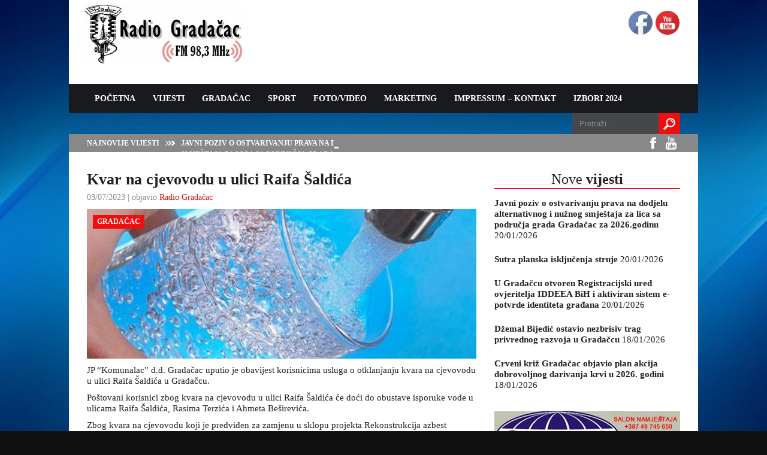

--- FILE ---
content_type: text/html; charset=UTF-8
request_url: https://radiogradacac.ba/kvar-na-cjevovodu-u-ulici-raifa-saldica/
body_size: 17875
content:
<!DOCTYPE html>

<html xmlns="http://www.w3.org/1999/xhtml" lang="bs-BA">


<!-- Meta -->
<meta http-equiv="Content-Type" content="text/html; charset=UTF-8" />
<meta name="viewport" content="width=device-width, initial-scale=1">

<!-- Title -->
<title>  Kvar na cjevovodu u ulici Raifa Šaldića  Radio Gradačac &#8211; 57 godina sa vama&#8230;</title>

<!-- Favicon -->
<link rel="shortcut icon" href="http://radiogradacac.ba/wp-content/uploads/2015/08/Radio-logo-mikrofon-za-portal-150x150.gif" />

<!-- Wordpress functions -->	
<meta name='robots' content='max-image-preview:large' />
<link rel='dns-prefetch' href='//fonts.googleapis.com' />
<link rel='dns-prefetch' href='//s.w.org' />
		<!-- This site uses the Google Analytics by ExactMetrics plugin v7.0.1 - Using Analytics tracking - https://www.exactmetrics.com/ -->
							<script src="//www.googletagmanager.com/gtag/js?id=UA-93109511-1"  type="text/javascript" data-cfasync="false" async></script>
			<script type="text/javascript" data-cfasync="false">
				var em_version = '7.0.1';
				var em_track_user = true;
				var em_no_track_reason = '';
				
								var disableStrs = [
															'ga-disable-UA-93109511-1',
									];

				/* Function to detect opted out users */
				function __gtagTrackerIsOptedOut() {
					for ( var index = 0; index < disableStrs.length; index++ ) {
						if ( document.cookie.indexOf( disableStrs[ index ] + '=true' ) > -1 ) {
							return true;
						}
					}

					return false;
				}

				/* Disable tracking if the opt-out cookie exists. */
				if ( __gtagTrackerIsOptedOut() ) {
					for ( var index = 0; index < disableStrs.length; index++ ) {
						window[ disableStrs[ index ] ] = true;
					}
				}

				/* Opt-out function */
				function __gtagTrackerOptout() {
					for ( var index = 0; index < disableStrs.length; index++ ) {
						document.cookie = disableStrs[ index ] + '=true; expires=Thu, 31 Dec 2099 23:59:59 UTC; path=/';
						window[ disableStrs[ index ] ] = true;
					}
				}

				if ( 'undefined' === typeof gaOptout ) {
					function gaOptout() {
						__gtagTrackerOptout();
					}
				}
								window.dataLayer = window.dataLayer || [];

				window.ExactMetricsDualTracker = {
					helpers: {},
					trackers: {},
				};
				if ( em_track_user ) {
					function __gtagDataLayer() {
						dataLayer.push( arguments );
					}

					function __gtagTracker( type, name, parameters ) {
						if ( type === 'event' ) {
							
															parameters.send_to = exactmetrics_frontend.ua;
								__gtagDataLayer.apply( null, arguments );
													} else {
							__gtagDataLayer.apply( null, arguments );
						}
					}
					__gtagTracker( 'js', new Date() );
					__gtagTracker( 'set', {
						'developer_id.dNDMyYj' : true,
											} );
															__gtagTracker( 'config', 'UA-93109511-1', {"forceSSL":"true"} );
										window.gtag = __gtagTracker;										(
						function () {
							/* https://developers.google.com/analytics/devguides/collection/analyticsjs/ */
							/* ga and __gaTracker compatibility shim. */
							var noopfn = function () {
								return null;
							};
							var newtracker = function () {
								return new Tracker();
							};
							var Tracker = function () {
								return null;
							};
							var p = Tracker.prototype;
							p.get = noopfn;
							p.set = noopfn;
							p.send = function (){
								var args = Array.prototype.slice.call(arguments);
								args.unshift( 'send' );
								__gaTracker.apply(null, args);
							};
							var __gaTracker = function () {
								var len = arguments.length;
								if ( len === 0 ) {
									return;
								}
								var f = arguments[len - 1];
								if ( typeof f !== 'object' || f === null || typeof f.hitCallback !== 'function' ) {
									if ( 'send' === arguments[0] ) {
										var hitConverted, hitObject = false, action;
										if ( 'event' === arguments[1] ) {
											if ( 'undefined' !== typeof arguments[3] ) {
												hitObject = {
													'eventAction': arguments[3],
													'eventCategory': arguments[2],
													'eventLabel': arguments[4],
													'value': arguments[5] ? arguments[5] : 1,
												}
											}
										}
										if ( 'pageview' === arguments[1] ) {
											if ( 'undefined' !== typeof arguments[2] ) {
												hitObject = {
													'eventAction': 'page_view',
													'page_path' : arguments[2],
												}
											}
										}
										if ( typeof arguments[2] === 'object' ) {
											hitObject = arguments[2];
										}
										if ( typeof arguments[5] === 'object' ) {
											Object.assign( hitObject, arguments[5] );
										}
										if ( 'undefined' !== typeof arguments[1].hitType ) {
											hitObject = arguments[1];
											if ( 'pageview' === hitObject.hitType ) {
												hitObject.eventAction = 'page_view';
											}
										}
										if ( hitObject ) {
											action = 'timing' === arguments[1].hitType ? 'timing_complete' : hitObject.eventAction;
											hitConverted = mapArgs( hitObject );
											__gtagTracker( 'event', action, hitConverted );
										}
									}
									return;
								}

								function mapArgs( args ) {
									var arg, hit = {};
									var gaMap = {
										'eventCategory': 'event_category',
										'eventAction': 'event_action',
										'eventLabel': 'event_label',
										'eventValue': 'event_value',
										'nonInteraction': 'non_interaction',
										'timingCategory': 'event_category',
										'timingVar': 'name',
										'timingValue': 'value',
										'timingLabel': 'event_label',
										'page' : 'page_path',
										'location' : 'page_location',
										'title' : 'page_title',
									};
									for ( arg in args ) {
																				if ( ! ( ! args.hasOwnProperty(arg) || ! gaMap.hasOwnProperty(arg) ) ) {
											hit[gaMap[arg]] = args[arg];
										} else {
											hit[arg] = args[arg];
										}
									}
									return hit;
								}

								try {
									f.hitCallback();
								} catch ( ex ) {
								}
							};
							__gaTracker.create = newtracker;
							__gaTracker.getByName = newtracker;
							__gaTracker.getAll = function () {
								return [];
							};
							__gaTracker.remove = noopfn;
							__gaTracker.loaded = true;
							window['__gaTracker'] = __gaTracker;
						}
					)();
									} else {
										console.log( "" );
					( function () {
							function __gtagTracker() {
								return null;
							}
							window['__gtagTracker'] = __gtagTracker;
							window['gtag'] = __gtagTracker;
					} )();
									}
			</script>
				<!-- / Google Analytics by ExactMetrics -->
				<script type="text/javascript">
			window._wpemojiSettings = {"baseUrl":"https:\/\/s.w.org\/images\/core\/emoji\/13.0.1\/72x72\/","ext":".png","svgUrl":"https:\/\/s.w.org\/images\/core\/emoji\/13.0.1\/svg\/","svgExt":".svg","source":{"concatemoji":"https:\/\/radiogradacac.ba\/wp-includes\/js\/wp-emoji-release.min.js?ver=5.7.14"}};
			!function(e,a,t){var n,r,o,i=a.createElement("canvas"),p=i.getContext&&i.getContext("2d");function s(e,t){var a=String.fromCharCode;p.clearRect(0,0,i.width,i.height),p.fillText(a.apply(this,e),0,0);e=i.toDataURL();return p.clearRect(0,0,i.width,i.height),p.fillText(a.apply(this,t),0,0),e===i.toDataURL()}function c(e){var t=a.createElement("script");t.src=e,t.defer=t.type="text/javascript",a.getElementsByTagName("head")[0].appendChild(t)}for(o=Array("flag","emoji"),t.supports={everything:!0,everythingExceptFlag:!0},r=0;r<o.length;r++)t.supports[o[r]]=function(e){if(!p||!p.fillText)return!1;switch(p.textBaseline="top",p.font="600 32px Arial",e){case"flag":return s([127987,65039,8205,9895,65039],[127987,65039,8203,9895,65039])?!1:!s([55356,56826,55356,56819],[55356,56826,8203,55356,56819])&&!s([55356,57332,56128,56423,56128,56418,56128,56421,56128,56430,56128,56423,56128,56447],[55356,57332,8203,56128,56423,8203,56128,56418,8203,56128,56421,8203,56128,56430,8203,56128,56423,8203,56128,56447]);case"emoji":return!s([55357,56424,8205,55356,57212],[55357,56424,8203,55356,57212])}return!1}(o[r]),t.supports.everything=t.supports.everything&&t.supports[o[r]],"flag"!==o[r]&&(t.supports.everythingExceptFlag=t.supports.everythingExceptFlag&&t.supports[o[r]]);t.supports.everythingExceptFlag=t.supports.everythingExceptFlag&&!t.supports.flag,t.DOMReady=!1,t.readyCallback=function(){t.DOMReady=!0},t.supports.everything||(n=function(){t.readyCallback()},a.addEventListener?(a.addEventListener("DOMContentLoaded",n,!1),e.addEventListener("load",n,!1)):(e.attachEvent("onload",n),a.attachEvent("onreadystatechange",function(){"complete"===a.readyState&&t.readyCallback()})),(n=t.source||{}).concatemoji?c(n.concatemoji):n.wpemoji&&n.twemoji&&(c(n.twemoji),c(n.wpemoji)))}(window,document,window._wpemojiSettings);
		</script>
		<style type="text/css">
img.wp-smiley,
img.emoji {
	display: inline !important;
	border: none !important;
	box-shadow: none !important;
	height: 1em !important;
	width: 1em !important;
	margin: 0 .07em !important;
	vertical-align: -0.1em !important;
	background: none !important;
	padding: 0 !important;
}
</style>
	<link rel='stylesheet' id='scap.flashblock-css'  href='https://radiogradacac.ba/wp-content/plugins/compact-wp-audio-player/css/flashblock.css?ver=5.7.14' type='text/css' media='all' />
<link rel='stylesheet' id='scap.player-css'  href='https://radiogradacac.ba/wp-content/plugins/compact-wp-audio-player/css/player.css?ver=5.7.14' type='text/css' media='all' />
<link rel='stylesheet' id='style-css'  href='https://radiogradacac.ba/wp-content/themes/today/style.css?ver=5.7.14' type='text/css' media='all' />
<link rel='stylesheet' id='options-css'  href='https://radiogradacac.ba/wp-content/themes/today/css/css_options.php?ver=5.7.14' type='text/css' media='all' />
<link rel='stylesheet' id='prettyPhoto-css'  href='https://radiogradacac.ba/wp-content/themes/today/css/prettyPhoto.css?ver=5.7.14' type='text/css' media='all' />
<link rel='stylesheet' id='shortcodes-css'  href='https://radiogradacac.ba/wp-content/themes/today/css/shortcodes.css?ver=5.7.14' type='text/css' media='all' />
<link rel='stylesheet' id='shortcodes-blog-css'  href='https://radiogradacac.ba/wp-content/themes/today/css/shortcodes-blog.css?ver=5.7.14' type='text/css' media='all' />
<link rel='stylesheet' id='slider-css'  href='https://radiogradacac.ba/wp-content/themes/today/css/slider.css?ver=5.7.14' type='text/css' media='all' />
<link rel='stylesheet' id='feature-css'  href='https://radiogradacac.ba/wp-content/themes/today/css/feature.css?ver=5.7.14' type='text/css' media='all' />
<link rel='stylesheet' id='slicknav-css'  href='https://radiogradacac.ba/wp-content/themes/today/css/slicknav.css?ver=5.7.14' type='text/css' media='all' />
<link rel='stylesheet' id='respond-css'  href='https://radiogradacac.ba/wp-content/themes/today/css/respond.css?ver=5.7.14' type='text/css' media='all' />
<link rel='stylesheet' id='font-css'  href='https://fonts.googleapis.com/css?family=Open+Sans%3A400%2C700%2C900%2C300&#038;ver=5.7.14' type='text/css' media='all' />
<link rel='stylesheet' id='wp-block-library-css'  href='https://radiogradacac.ba/wp-includes/css/dist/block-library/style.min.css?ver=5.7.14' type='text/css' media='all' />
<link rel='stylesheet' id='contact-form-7-css'  href='https://radiogradacac.ba/wp-content/plugins/contact-form-7/includes/css/styles.css?ver=5.4.2' type='text/css' media='all' />
<link rel='stylesheet' id='fancybox-for-wp-css'  href='https://radiogradacac.ba/wp-content/plugins/fancybox-for-wordpress/assets/css/fancybox.css?ver=1.3.4' type='text/css' media='all' />
<link rel='stylesheet' id='SFSImainCss-css'  href='https://radiogradacac.ba/wp-content/plugins/ultimate-social-media-icons/css/sfsi-style.css?ver=5.7.14' type='text/css' media='all' />
<link rel='stylesheet' id='dashicons-css'  href='https://radiogradacac.ba/wp-includes/css/dashicons.min.css?ver=5.7.14' type='text/css' media='all' />
<link rel='stylesheet' id='wolf-jplayer-css'  href='https://radiogradacac.ba/wp-content/plugins/wolf-jplayer/assets/css/min/jplayer-default.min.css?ver=2.1.7.3' type='text/css' media='all' />
<link rel='stylesheet' id='mCustomScrollbar-css'  href='https://radiogradacac.ba/wp-content/plugins/wolf-jplayer/assets/css/min/mCustomScrollbar.min.css?ver=2.8.3' type='text/css' media='all' />
<link rel='stylesheet' id='yendif-player-plugin-player-styles-css'  href='http://radiogradacac.ba/wp-content/plugins/yendif-player/public/assets/libraries/yendifplayer.css?ver=2.3' type='text/css' media='all' />
<link rel='stylesheet' id='yendif-player-plugin-dashicon-styles-css'  href='https://radiogradacac.ba/wp-content/themes/today/style.css?ver=2.3' type='text/css' media='all' />
<link rel='stylesheet' id='yendif-player-plugin-gallery-styles-css'  href='http://radiogradacac.ba/wp-content/plugins/yendif-player/public/assets/css/gallery.css?ver=2.3' type='text/css' media='all' />
<link rel='stylesheet' id='mediaelementjs-styles-css'  href='http://radiogradacac.ba/wp-content/plugins/media-element-html5-video-and-audio-player/mediaelement/v4/mediaelementplayer.min.css?ver=5.7.14' type='text/css' media='all' />
<link rel='stylesheet' id='mediaelementjs-styles-legacy-css'  href='http://radiogradacac.ba/wp-content/plugins/media-element-html5-video-and-audio-player/mediaelement/v4/mediaelementplayer-legacy.min.css?ver=5.7.14' type='text/css' media='all' />
<script type='text/javascript' src='https://radiogradacac.ba/wp-includes/js/swfobject.js?ver=2.2-20120417' id='swfobject-js'></script>
<script type='text/javascript' src='https://radiogradacac.ba/wp-content/plugins/compact-wp-audio-player/js/soundmanager2-nodebug-jsmin.js?ver=5.7.14' id='scap.soundmanager2-js'></script>
<script type='text/javascript' src='https://radiogradacac.ba/wp-includes/js/jquery/jquery.min.js?ver=3.5.1' id='jquery-core-js'></script>
<script type='text/javascript' src='https://radiogradacac.ba/wp-includes/js/jquery/jquery-migrate.min.js?ver=3.3.2' id='jquery-migrate-js'></script>
<script type='text/javascript' id='exactmetrics-frontend-script-js-extra'>
/* <![CDATA[ */
var exactmetrics_frontend = {"js_events_tracking":"true","download_extensions":"zip,mp3,mpeg,pdf,docx,pptx,xlsx,rar","inbound_paths":"[{\"path\":\"\\\/go\\\/\",\"label\":\"affiliate\"},{\"path\":\"\\\/recommend\\\/\",\"label\":\"affiliate\"}]","home_url":"https:\/\/radiogradacac.ba","hash_tracking":"false","ua":"UA-93109511-1","v4_id":""};
/* ]]> */
</script>
<script type='text/javascript' src='https://radiogradacac.ba/wp-content/plugins/google-analytics-dashboard-for-wp/assets/js/frontend-gtag.min.js?ver=7.0.1' id='exactmetrics-frontend-script-js'></script>
<script type='text/javascript' src='https://radiogradacac.ba/wp-content/plugins/fancybox-for-wordpress/assets/js/jquery.fancybox.js?ver=1.3.4' id='fancybox-for-wp-js'></script>
<script type='text/javascript' src='http://radiogradacac.ba/wp-content/plugins/yendif-player/public/assets/libraries/yendifplayer.js?ver=2.3' id='yendif-player-plugin-script-js'></script>
<script type='text/javascript' id='yendif-player-plugin-dyn-script-js-extra'>
/* <![CDATA[ */
var yendifplayer_config = {"playlistWidth":null,"playlistHeight":null,"playlistPosition":null,"volume":"0","share":"0","download":"0","swf":"http:\/\/radiogradacac.ba\/wp-content\/plugins\/yendif-player\/public\/assets\/libraries\/player.swf","site_url":"http:\/\/radiogradacac.ba","page_title":"Kvar na cjevovodu u ulici Raifa \u0160aldi\u0107a"};
/* ]]> */
</script>
<script type='text/javascript' src='http://radiogradacac.ba/wp-content/plugins/yendif-player/public/assets/js/config.js?ver=2.3' id='yendif-player-plugin-dyn-script-js'></script>
<script type='text/javascript' src='http://radiogradacac.ba/wp-content/plugins/media-element-html5-video-and-audio-player/mediaelement/v4/mediaelement-and-player.min.js?ver=4.2.8' id='mediaelementjs-scripts-js'></script>
<link rel="https://api.w.org/" href="https://radiogradacac.ba/wp-json/" /><link rel="alternate" type="application/json" href="https://radiogradacac.ba/wp-json/wp/v2/posts/45224" /><link rel="EditURI" type="application/rsd+xml" title="RSD" href="https://radiogradacac.ba/xmlrpc.php?rsd" />
<link rel="wlwmanifest" type="application/wlwmanifest+xml" href="https://radiogradacac.ba/wp-includes/wlwmanifest.xml" /> 
<meta name="generator" content="WordPress 5.7.14" />
<link rel="canonical" href="https://radiogradacac.ba/kvar-na-cjevovodu-u-ulici-raifa-saldica/" />
<link rel='shortlink' href='https://radiogradacac.ba/?p=45224' />
<link rel="alternate" type="application/json+oembed" href="https://radiogradacac.ba/wp-json/oembed/1.0/embed?url=https%3A%2F%2Fradiogradacac.ba%2Fkvar-na-cjevovodu-u-ulici-raifa-saldica%2F" />
<link rel="alternate" type="text/xml+oembed" href="https://radiogradacac.ba/wp-json/oembed/1.0/embed?url=https%3A%2F%2Fradiogradacac.ba%2Fkvar-na-cjevovodu-u-ulici-raifa-saldica%2F&#038;format=xml" />

<!-- Fancybox for WordPress v3.3.3 -->
<style type="text/css">
	.fancybox-slide--image .fancybox-content{background-color: #FFFFFF}div.fancybox-caption{display:none !important;}
	
	img.fancybox-image{border-width:10px;border-color:#FFFFFF;border-style:solid;}
	div.fancybox-bg{background-color:rgba(102,102,102,0.9);opacity:1 !important;}div.fancybox-content{border-color:#FFFFFF}
	div#fancybox-title{background-color:#FFFFFF}
	div.fancybox-content{background-color:#FFFFFF;border:1px solid #BBBBBB}
	div#fancybox-title-inside{color:#333333}
	
	
	
	div.fancybox-caption p.caption-title{display:inline-block}
	div.fancybox-caption p.caption-title{font-size:14px}
	div.fancybox-caption p.caption-title{color:#333333}
	div.fancybox-caption {color:#333333}div.fancybox-caption p.caption-title {background:#fff; width:auto;padding:10px 30px;}div.fancybox-content p.caption-title{color:#333333;margin: 0;padding: 5px 0;}body.fancybox-active .fancybox-container .fancybox-stage .fancybox-content .fancybox-close-small{display:block;}
</style><script type="text/javascript">
	jQuery(function () {

		var mobileOnly = false;
		
		if (mobileOnly) {
			return;
		}

		jQuery.fn.getTitle = function () { // Copy the title of every IMG tag and add it to its parent A so that fancybox can show titles
			var arr = jQuery("a[data-fancybox]");
									jQuery.each(arr, function() {
										var title = jQuery(this).children("img").attr("title");
										 var caption = jQuery(this).next("figcaption").html();
                                        if(caption && title){jQuery(this).attr("title",title+" " + caption)}else if(title){ jQuery(this).attr("title",title);}else if(caption){jQuery(this).attr("title",caption);}
									});			}

		// Supported file extensions

				var thumbnails = jQuery("a:has(img)").not(".nolightbox").not('.envira-gallery-link').not('.ngg-simplelightbox').filter(function () {
			return /\.(jpe?g|png|gif|mp4|webp|bmp|pdf)(\?[^/]*)*$/i.test(jQuery(this).attr('href'))
		});
		

		// Add data-type iframe for links that are not images or videos.
		var iframeLinks = jQuery('.fancyboxforwp').filter(function () {
			return !/\.(jpe?g|png|gif|mp4|webp|bmp|pdf)(\?[^/]*)*$/i.test(jQuery(this).attr('href'))
		}).filter(function () {
			return !/vimeo|youtube/i.test(jQuery(this).attr('href'))
		});
		iframeLinks.attr({"data-type": "iframe"}).getTitle();

				// Gallery All
		thumbnails.addClass("fancyboxforwp").attr("data-fancybox", "gallery").getTitle();
		iframeLinks.attr({"data-fancybox": "gallery"}).getTitle();

		// Gallery type NONE
		
		// Call fancybox and apply it on any link with a rel atribute that starts with "fancybox", with the options set on the admin panel
		jQuery("a.fancyboxforwp").fancyboxforwp({
			loop: false,
			smallBtn: true,
			zoomOpacity: "auto",
			animationEffect: "fade",
			animationDuration: 500,
			transitionEffect: "fade",
			transitionDuration: "300",
			overlayShow: true,
			overlayOpacity: "0.9",
			titleShow: true,
			titlePosition: "inside",
			keyboard: true,
			showCloseButton: true,
			arrows: true,
			clickContent:false,
			clickSlide: "close",
			mobile: {
				clickContent: function (current, event) {
					return current.type === "image" ? "toggleControls" : false;
				},
				clickSlide: function (current, event) {
					return current.type === "image" ? "close" : "close";
				},
			},
			wheel: false,
			toolbar: true,
			preventCaptionOverlap: true,
			onInit: function() { },			onDeactivate
	: function() { },		beforeClose: function() { },			afterShow: function(instance) { jQuery( ".fancybox-image" ).on("click", function( ){ ( instance.isScaledDown() ) ? instance.scaleToActual() : instance.scaleToFit() }) },				afterClose: function() { },					caption : function( instance, item ) {var title ="";if("undefined" != typeof jQuery(this).context ){var title = jQuery(this).context.title;} else { var title = ("undefined" != typeof jQuery(this).attr("title")) ? jQuery(this).attr("title") : false;}var caption = jQuery(this).data('caption') || '';if ( item.type === 'image' && title.length ) {caption = (caption.length ? caption + '<br />' : '') + '<p class="caption-title">'+title+'</p>' ;}return caption;},
		afterLoad : function( instance, current ) {current.$content.append('<div class=\"fancybox-custom-caption inside-caption\" style=\" position: absolute;left:0;right:0;color:#000;margin:0 auto;bottom:0;text-align:center;background-color:#FFFFFF \">' + current.opts.caption + '</div>');},
			})
		;

			})
</script>
<!-- END Fancybox for WordPress -->
<link rel="stylesheet" href="http://radiogradacac.ba/wp-content/plugins/stream-video-player/responsive.css?ver=" type="text/css" media="all" /><meta name="follow.[base64]" content="8RfuqFTwSPG0l2ka6A5R"/><meta name="viewport" content="width=device-width, initial-scale=1"><meta property="og:image:secure_url" content="https://radiogradacac.ba/wp-content/uploads/2022/05/voda-cesma-casa-tocenje-696x471-1.jpg" data-id="sfsi"><meta property="og:image:type" content="image/jpeg" data-id="sfsi" /><meta property="og:image:width" content="696" data-id="sfsi" /><meta property="og:image:height" content="471" data-id="sfsi" /><meta property="og:url" content="https://radiogradacac.ba/kvar-na-cjevovodu-u-ulici-raifa-saldica/" data-id="sfsi" /><meta property="og:description" content="JP Komunalac d.d. Gradačac uputio je obavijest korisnicima usluga o otklanjanju kvara na cjevovodu u ulici Raifa Šaldića u Gradačcu.

Poštovani korisnici zbog kvara na cjevovodu u ulici Raifa Šaldića će doći do obustave isporuke vode u ulicama Raifa Šaldića, Rasima Terzića i Ahmeta Beširevića.

Zbog kvara na cjevovodu koji je predviđen za zamjenu u sklopu projekta Rekonstrukcija azbest cementnih cijevi, cijevi nedovoljnih profila i dotrajale mreže, pristupiti će se prebacivanju korisnika na rekonstruisani cjevovod.

Obustava isporuke vode će trajati do 18:00 sati.

Zahvaljujemo se korisnicima na strpljenju i razumijevanju, saopćeno je iz JP Komunalac d.d. Gradačac.

Radio Gradačac / JP Komunalac d.d. Gradačac" data-id="sfsi" /><meta property="og:title" content="Kvar na cjevovodu u ulici Raifa Šaldića" data-id="sfsi" /><style type="text/css"> .wolf-jplayer-playlist-container, .wolf-jplayer-playlist a{ color: #ffffff!important; } .wolf-jplayer-playlist .jp-play-bar, .wolf-jplayer-playlist .jp-volume-bar-value{ background-color: #ffffff; } .wolf-jplayer-loader-overlay{ background-color: #353535; } .wolf-jplayer-playlist-container{ background-color:rgba(53,53,53, 1 ); } .wolf-jplayer-playlist-container .mCSB_scrollTools .mCSB_dragger_bar{ background-color: #ffffff; } .wolf-jplayer-playlist-container.wolf-jplayer-scrollbar .jp-playlist{ max-height : 185px; } </style><style data-context="foundation-flickity-css">/*! Flickity v2.0.2
http://flickity.metafizzy.co
---------------------------------------------- */.flickity-enabled{position:relative}.flickity-enabled:focus{outline:0}.flickity-viewport{overflow:hidden;position:relative;height:100%}.flickity-slider{position:absolute;width:100%;height:100%}.flickity-enabled.is-draggable{-webkit-tap-highlight-color:transparent;tap-highlight-color:transparent;-webkit-user-select:none;-moz-user-select:none;-ms-user-select:none;user-select:none}.flickity-enabled.is-draggable .flickity-viewport{cursor:move;cursor:-webkit-grab;cursor:grab}.flickity-enabled.is-draggable .flickity-viewport.is-pointer-down{cursor:-webkit-grabbing;cursor:grabbing}.flickity-prev-next-button{position:absolute;top:50%;width:44px;height:44px;border:none;border-radius:50%;background:#fff;background:hsla(0,0%,100%,.75);cursor:pointer;-webkit-transform:translateY(-50%);transform:translateY(-50%)}.flickity-prev-next-button:hover{background:#fff}.flickity-prev-next-button:focus{outline:0;box-shadow:0 0 0 5px #09f}.flickity-prev-next-button:active{opacity:.6}.flickity-prev-next-button.previous{left:10px}.flickity-prev-next-button.next{right:10px}.flickity-rtl .flickity-prev-next-button.previous{left:auto;right:10px}.flickity-rtl .flickity-prev-next-button.next{right:auto;left:10px}.flickity-prev-next-button:disabled{opacity:.3;cursor:auto}.flickity-prev-next-button svg{position:absolute;left:20%;top:20%;width:60%;height:60%}.flickity-prev-next-button .arrow{fill:#333}.flickity-page-dots{position:absolute;width:100%;bottom:-25px;padding:0;margin:0;list-style:none;text-align:center;line-height:1}.flickity-rtl .flickity-page-dots{direction:rtl}.flickity-page-dots .dot{display:inline-block;width:10px;height:10px;margin:0 8px;background:#333;border-radius:50%;opacity:.25;cursor:pointer}.flickity-page-dots .dot.is-selected{opacity:1}</style><style data-context="foundation-slideout-css">.slideout-menu{position:fixed;left:0;top:0;bottom:0;right:auto;z-index:0;width:256px;overflow-y:auto;-webkit-overflow-scrolling:touch;display:none}.slideout-menu.pushit-right{left:auto;right:0}.slideout-panel{position:relative;z-index:1;will-change:transform}.slideout-open,.slideout-open .slideout-panel,.slideout-open body{overflow:hidden}.slideout-open .slideout-menu{display:block}.pushit{display:none}</style><style>.ios7.web-app-mode.has-fixed header{ background-color: rgba(3,122,221,.88);}</style>

</head>

<!-- Begin Body -->

<body  class="post-template-default single single-post postid-45224 single-format-standard"> 

<!-- Header -->

<div id="header"> 			
	<div class="header-row fixed">		
		<div id="logo">
			<a href="https://radiogradacac.ba"><img src="http://radiogradacac.ba/wp-content/uploads/2015/08/logo2.gif" alt="logo" /></a><!-- BEGINS: AUTO-GENERATED Museter CODE -->
<script type="text/javascript" src="https://hosted.muses.org/mrp.js"></script>
<script type="text/javascript">
MRP.insert({
'url':'http://188.40.62.20:8002/;',
'lang':'hr',
'codec':'mp3',
'volume':80,
'autoplay':false,
'buffering':1,
'title':'Radio Gradacac ',
'welcome':'FM 98,3 MHz',
'wmode':'transparent',
'skin':'original',
'width':300,
'height':21
});
</script>


		</div><!-- end #logo -->



	</div>    
</div><!-- end #header -->

<div id="header-main">

    <div id="menu">

		<div class="menu-navigation">

				<div id="wizemenu" class="menu-glavni-izbornik-container"><ul id="menu-glavni-izbornik" class="menu"><li id="menu-item-79" class="menu-item menu-item-type-post_type menu-item-object-page menu-item-home"><a href="https://radiogradacac.ba/">POČETNA</a></li>
<li id="menu-item-43" class="menu-item menu-item-type-taxonomy menu-item-object-category menu-item-has-children has-sub"><a href="https://radiogradacac.ba/category/vijesti/">VIJESTI</a>
<ul>
	<li id="menu-item-47" class="menu-item menu-item-type-taxonomy menu-item-object-category"><a href="https://radiogradacac.ba/category/vijesti/servisne-informacije/">Servisne informacije</a></li>
	<li id="menu-item-48" class="menu-item menu-item-type-taxonomy menu-item-object-category"><a href="https://radiogradacac.ba/category/vijesti/tk/">Tuzlanski kanton</a></li>
	<li id="menu-item-45" class="menu-item menu-item-type-taxonomy menu-item-object-category"><a href="https://radiogradacac.ba/category/vijesti/fbihbih/">FBiH/BiH</a></li>
	<li id="menu-item-44" class="menu-item menu-item-type-taxonomy menu-item-object-category"><a href="https://radiogradacac.ba/category/vijesti/bezbjednost/">Bezbjednost</a></li>
	<li id="menu-item-46" class="menu-item menu-item-type-taxonomy menu-item-object-category"><a href="https://radiogradacac.ba/category/vijesti/humanitarne-akcije/">Humanitarne akcije</a></li>
</ul>
</li>
<li id="menu-item-14" class="menu-item menu-item-type-taxonomy menu-item-object-category current-post-ancestor current-menu-parent current-post-parent menu-item-has-children has-sub"><a href="https://radiogradacac.ba/category/gradacac/">GRADAČAC</a>
<ul>
	<li id="menu-item-18" class="menu-item menu-item-type-taxonomy menu-item-object-category"><a href="https://radiogradacac.ba/category/gradacac/desava-se/">Dešava se</a></li>
	<li id="menu-item-20" class="menu-item menu-item-type-taxonomy menu-item-object-category"><a title="Gradska uprava" href="https://radiogradacac.ba/category/gradacac/grad/">Gradska uprava</a></li>
	<li id="menu-item-21" class="menu-item menu-item-type-taxonomy menu-item-object-category"><a href="https://radiogradacac.ba/category/gradacac/gradsko-vijece/">Gradsko vijeće</a></li>
	<li id="menu-item-17" class="menu-item menu-item-type-taxonomy menu-item-object-category"><a href="https://radiogradacac.ba/category/gradacac/civilna-zastita/">Civilna zaštita</a></li>
	<li id="menu-item-15" class="menu-item menu-item-type-taxonomy menu-item-object-category"><a href="https://radiogradacac.ba/category/gradacac/biznis/">Biznis</a></li>
	<li id="menu-item-19" class="menu-item menu-item-type-taxonomy menu-item-object-category current-post-ancestor current-menu-parent current-post-parent"><a href="https://radiogradacac.ba/category/gradacac/jpjujzu/">JP/JU/JZU</a></li>
	<li id="menu-item-16" class="menu-item menu-item-type-taxonomy menu-item-object-category"><a href="https://radiogradacac.ba/category/gradacac/boracka-udruzenja/">Boračka udruženja</a></li>
	<li id="menu-item-10777" class="menu-item menu-item-type-taxonomy menu-item-object-category"><a href="https://radiogradacac.ba/category/gradacac/lets-go-da-idemo/">LET`S GO DA IĐEMO</a></li>
	<li id="menu-item-22" class="menu-item menu-item-type-taxonomy menu-item-object-category"><a href="https://radiogradacac.ba/category/gradacac/udruzenja-gradana/">Udruženja građana</a></li>
	<li id="menu-item-23" class="menu-item menu-item-type-taxonomy menu-item-object-category"><a href="https://radiogradacac.ba/category/gradacac/vjerske-zajednice/">Vjerske zajednice</a></li>
	<li id="menu-item-1025" class="menu-item menu-item-type-custom menu-item-object-custom"><a href="http://radiogradacac.ba/telefoni-opstinskih-institucija/">TELEFONSKI IMENIK</a></li>
</ul>
</li>
<li id="menu-item-37" class="menu-item menu-item-type-taxonomy menu-item-object-category menu-item-has-children has-sub"><a href="https://radiogradacac.ba/category/sport/">SPORT</a>
<ul>
	<li id="menu-item-40" class="menu-item menu-item-type-taxonomy menu-item-object-category"><a href="https://radiogradacac.ba/category/sport/nogomet/">Nogomet</a></li>
	<li id="menu-item-42" class="menu-item menu-item-type-taxonomy menu-item-object-category"><a href="https://radiogradacac.ba/category/sport/rukomet/">Rukomet</a></li>
	<li id="menu-item-41" class="menu-item menu-item-type-taxonomy menu-item-object-category"><a href="https://radiogradacac.ba/category/sport/odbojka/">Odbojka</a></li>
	<li id="menu-item-39" class="menu-item menu-item-type-taxonomy menu-item-object-category"><a href="https://radiogradacac.ba/category/sport/kosarka/">Košarka</a></li>
	<li id="menu-item-38" class="menu-item menu-item-type-taxonomy menu-item-object-category"><a href="https://radiogradacac.ba/category/sport/borilacki-sportovi/">Borilački sportovi</a></li>
</ul>
</li>
<li id="menu-item-10" class="menu-item menu-item-type-taxonomy menu-item-object-category menu-item-has-children has-sub"><a href="https://radiogradacac.ba/category/fotovideo/">FOTO/VIDEO</a>
<ul>
	<li id="menu-item-12" class="menu-item menu-item-type-taxonomy menu-item-object-category"><a href="https://radiogradacac.ba/category/fotovideo/galerija/">Galerija</a></li>
	<li id="menu-item-13" class="menu-item menu-item-type-taxonomy menu-item-object-category"><a href="https://radiogradacac.ba/category/fotovideo/tv-prilozi/">TV prilozi</a></li>
	<li id="menu-item-24" class="menu-item menu-item-type-taxonomy menu-item-object-category menu-item-has-children has-sub"><a href="https://radiogradacac.ba/category/kultura/">KULTURA</a>
	<ul>
		<li id="menu-item-32" class="menu-item menu-item-type-taxonomy menu-item-object-category"><a href="https://radiogradacac.ba/category/kultura/promocije/">Promocije</a></li>
		<li id="menu-item-25" class="menu-item menu-item-type-taxonomy menu-item-object-category"><a href="https://radiogradacac.ba/category/kultura/izlozbe/">Izložbe</a></li>
		<li id="menu-item-28" class="menu-item menu-item-type-taxonomy menu-item-object-category"><a href="https://radiogradacac.ba/category/kultura/kulturna-bastina/">Kulturna baština</a></li>
		<li id="menu-item-26" class="menu-item menu-item-type-taxonomy menu-item-object-category"><a href="https://radiogradacac.ba/category/kultura/kino/">Kino</a></li>
		<li id="menu-item-3337" class="menu-item menu-item-type-taxonomy menu-item-object-category"><a href="https://radiogradacac.ba/category/kultura/kolumna/">Kolumna</a></li>
		<li id="menu-item-31" class="menu-item menu-item-type-taxonomy menu-item-object-category"><a href="https://radiogradacac.ba/category/kultura/pozorisne-predstave/">Pozorišne predstave</a></li>
		<li id="menu-item-30" class="menu-item menu-item-type-taxonomy menu-item-object-category"><a href="https://radiogradacac.ba/category/kultura/na-danasnji-dan/">Na današnji dan</a></li>
		<li id="menu-item-29" class="menu-item menu-item-type-taxonomy menu-item-object-category"><a href="https://radiogradacac.ba/category/kultura/manifestacije/">Manifestacije</a></li>
		<li id="menu-item-27" class="menu-item menu-item-type-taxonomy menu-item-object-category"><a href="https://radiogradacac.ba/category/kultura/koncertinastupi/">Koncerti/nastupi</a></li>
	</ul>
</li>
	<li id="menu-item-11" class="menu-item menu-item-type-taxonomy menu-item-object-category"><a href="https://radiogradacac.ba/category/fotovideo/dnevni-svenk/">Dnevni švenk</a></li>
</ul>
</li>
<li id="menu-item-33" class="menu-item menu-item-type-taxonomy menu-item-object-category menu-item-has-children has-sub"><a href="https://radiogradacac.ba/category/radio-gradacac/">MARKETING</a>
<ul>
	<li id="menu-item-3336" class="menu-item menu-item-type-custom menu-item-object-custom"><a href="http://radiogradacac.ba/sinedo-kupcima-nudi-artikle-po-akcijskim-cijenama/">sponzorisani sadržaji</a></li>
	<li id="menu-item-168" class="menu-item menu-item-type-custom menu-item-object-custom"><a href="http://radiogradacac.ba/o-nama/">O nama</a></li>
	<li id="menu-item-34" class="menu-item menu-item-type-taxonomy menu-item-object-category"><a href="https://radiogradacac.ba/category/radio-gradacac/cjenovnik/">Cjenovnik</a></li>
</ul>
</li>
<li id="menu-item-9835" class="menu-item menu-item-type-custom menu-item-object-custom"><a href="http://radiogradacac.ba/kontakt-2/">Impressum &#8211; Kontakt</a></li>
<li id="menu-item-48272" class="menu-item menu-item-type-post_type menu-item-object-page"><a href="https://radiogradacac.ba/izbori-2024/">IZBORI 2024</a></li>
</ul></div>	
		</div><!-- end .menu-navigation -->
	<!-- ### BEGIN HEAD ####  -->
<head>


		<div id="menu-search"> 

			<form id="searchform" method="get">
                <div>
                    <input type="text" name="s" id="searchinput" value="Pretraži..." onblur="if (this.value == '') {this.value = 'Search here ...';}" onfocus="if (this.value == 'Pretraži ...') {this.value = '';}"/>
                    <input type="submit" class="button1" id="search-button" value="" />                         
                </div>
			</form>
		</div><!-- end #menu-search -->
    </div><!-- end #menu -->

<div id="header-breaking">
<h3>Najnovije vijesti</h3>
		<div class="header-breaking-text">
			<ul id="js-news" class="js-hidden">
				<li class="news-item"><a href="https://radiogradacac.ba/javni-poziv-o-ostvarivanju-prava-na-dodjelu-alternativnog-i-nuznog-smjestaja-za-lica-sa-podrucja-grada-gradacac-za-2026-godinu/">Javni poziv o ostvarivanju prava na dodjelu alternativnog i nužnog smještaja za lica sa područja grada Gradačac za 2026.godinu</a></li>
				<li class="news-item"><a href="https://radiogradacac.ba/sutra-planska-iskljucenja-struje-3/">Sutra planska isključenja struje</a></li>
				<li class="news-item"><a href="https://radiogradacac.ba/u-gradaccu-otvoren-registracijski-ured-ovjeritelja-iddeea-bih-i-aktiviran-sistem-e-potvrde-identiteta-gradjana/">U Gradačcu otvoren Registracijski ured ovjeritelja IDDEEA BiH i aktiviran sistem e-potvrde identiteta građana</a></li>
				<li class="news-item"><a href="https://radiogradacac.ba/dzemal-bijedic-ostavio-nezbrisiv-trag-privrednog-razvoja-u-gradaccu/">Džemal Bijedić ostavio nezbrisiv trag privrednog razvoja u Gradačcu</a></li>
				<li class="news-item"><a href="https://radiogradacac.ba/crveni-kriz-gradacac-objavio-plan-akcija-dobrovoljnog-darivanja-krvi-u-2026-godini/">Crveni križ Gradačac objavio plan akcija dobrovoljnog darivanja krvi u 2026. godini</a></li>
				<li class="news-item"><a href="https://radiogradacac.ba/pu-gradacac-dvije-osobe-lisene-slobode-pronadjeno-i-oduzeto-preko-2-kg-opojne-droge/">PU Gradačac &#8211; dvije osobe lišene slobode, pronađeno i oduzeto preko 2 kg opojne droge</a></li>
			</ul>
		</div><!-- end .header-breaking-text -->

		<div class="header-social">
			<ul id="header-social">
				<li class="facebook header-social"><a href="http://facebook.com/pages/Radio-Gradaac/932483983481663?ref=ts&fref=ts" target="_blank"></a></li>
				<li class="youtube header-social"><a href="http://youtube.com/channel/UCOFgCuhVYLkA__OxjqXKGvw" target="_blank"></a></li>
			</ul>
		</div><!-- end .header-social -->

	</div><!-- end #header-breaking -->
</div><!-- end #header-main -->

<!-- Wrap -->
<div id="wrap">
<div class="blog-fixed">
	<div id="blog-left">
		<div class="single-archive">
			<h1 class="single-title"><a href="https://radiogradacac.ba/kvar-na-cjevovodu-u-ulici-raifa-saldica/" rel="bookmark">Kvar na cjevovodu u ulici Raifa Šaldića</a></h2>
			<div class="single-info">03/07/2023 | objavio <a href="https://radiogradacac.ba/author/radiogradacac/">Radio Gradačac</a></div>
			<div class="single-cover-art">
				<img src="https://radiogradacac.ba/wp-content/uploads/2022/05/voda-cesma-casa-tocenje-696x471-1-650x250.jpg" alt="Kvar na cjevovodu u ulici Raifa Šaldića" />		
				<div class="slider-left-cat">GRADAČAC</div>
				
			</div><p>JP &#8220;Komunalac&#8221; d.d. Gradačac uputio je obavijest korisnicima usluga o otklanjanju kvara na cjevovodu u ulici Raifa Šaldića u Gradačcu.</p>
<p>Poštovani korisnici zbog kvara na cjevovodu u ulici Raifa Šaldića će doći do obustave isporuke vode u ulicama Raifa Šaldića, Rasima Terzića i Ahmeta Beširevića.</p>
<p>Zbog kvara na cjevovodu koji je predviđen za zamjenu u sklopu projekta Rekonstrukcija azbest cementnih cijevi, cijevi nedovoljnih profila i dotrajale mreže, pristupiti će se prebacivanju korisnika na rekonstruisani cjevovod.</p>
<p>Obustava isporuke vode će trajati do 18:00 sati.</p>
<p>Zahvaljujemo se korisnicima na strpljenju i razumijevanju, saopćeno je iz JP &#8220;Komunalac&#8221; d.d. Gradačac.</p>
<p>Radio Gradačac / JP &#8220;Komunalac&#8221; d.d. Gradačac</p>
<p></p>
		</div><!-- end .single-archive -->

<div id="comments">
	<div class="comments-hr"></div>	<p class="nocomments">Comments are closed.</p>



</div><!-- end #comments -->
					
	</div><!-- end .blog(left&full&right) -->

<div id="sidebar-right">
		
		<div id="recent-posts-2" class="widget list-nav widget_recent_entries">
		
			<div class="sidebarnav"><h3>Nove vijesti</h3></div>
		<ul>
											<li>
					<a href="https://radiogradacac.ba/javni-poziv-o-ostvarivanju-prava-na-dodjelu-alternativnog-i-nuznog-smjestaja-za-lica-sa-podrucja-grada-gradacac-za-2026-godinu/">Javni poziv o ostvarivanju prava na dodjelu alternativnog i nužnog smještaja za lica sa područja grada Gradačac za 2026.godinu</a>
											<span class="post-date">20/01/2026</span>
									</li>
											<li>
					<a href="https://radiogradacac.ba/sutra-planska-iskljucenja-struje-3/">Sutra planska isključenja struje</a>
											<span class="post-date">20/01/2026</span>
									</li>
											<li>
					<a href="https://radiogradacac.ba/u-gradaccu-otvoren-registracijski-ured-ovjeritelja-iddeea-bih-i-aktiviran-sistem-e-potvrde-identiteta-gradjana/">U Gradačcu otvoren Registracijski ured ovjeritelja IDDEEA BiH i aktiviran sistem e-potvrde identiteta građana</a>
											<span class="post-date">20/01/2026</span>
									</li>
											<li>
					<a href="https://radiogradacac.ba/dzemal-bijedic-ostavio-nezbrisiv-trag-privrednog-razvoja-u-gradaccu/">Džemal Bijedić ostavio nezbrisiv trag privrednog razvoja u Gradačcu</a>
											<span class="post-date">18/01/2026</span>
									</li>
											<li>
					<a href="https://radiogradacac.ba/crveni-kriz-gradacac-objavio-plan-akcija-dobrovoljnog-darivanja-krvi-u-2026-godini/">Crveni križ Gradačac objavio plan akcija dobrovoljnog darivanja krvi u 2026. godini</a>
											<span class="post-date">18/01/2026</span>
									</li>
					</ul>

		
		</div><br/>
		<div id="text-13" class="widget list-nav widget_text">			<div class="textwidget"><a href="https://www.sinedo.ba/" target="_blank" rel="noopener noreferrer">
  <img class="alignleft wp-image-2967 size-full"
       src="http://radiogradacac.ba/wp-content/uploads/2016/01/sinedo-statik-baner-facebooky.jpg"
       alt="sinedo statik baner facebooky" width="310" height="90"/>
</a>


<a href="http://europrofi.ba/" target="_blank" rel="noopener noreferrer">
  <img class="alignnone size-medium wp-image-873"
       src="http://radiogradacac.ba/wp-content/uploads/2015/10/loga-euro-profi-300x87.jpg"
       alt="loga euro profi" width="300" height="87"/>
</a>

<a href="https://sudex.ba/" target="_blank" rel="noopener noreferrer">
  <img src="http://radiogradacac.ba/wp-content/uploads/2015/10/sudex-310-178-300x172.jpg"
       alt="sudex 310 178" width="300" height="172"
       class="alignnone size-medium wp-image-1004"/>
</a>


<a href="https://www.facebook.com/radiogradacac.ba" target="_blank" rel="noopener" aria-label="Facebook – Radio Gradačac">
  <img src="https://radiogradacac.ba/wp-content/uploads/2025/10/FACEBOOK-RADIO.jpg"
       alt="Radio Gradačac na Facebooku"
       style="display:block;width:100%;height:auto;border:0;"
       loading="lazy"/>
</a>


<!-- Plakati – statično, jedan do drugog (sa razmakom iznad) -->
<div style="margin-top:16px; display:grid; grid-template-columns: 1fr 1fr; gap:10px; align-items:start;">
  <a href="https://www.facebook.com/radiogradacac.ba/posts/pfbid0jWxApmPWaWwtHTEh67TATeDkp4v3TreEcNXwSzEErYA6FpvHuxDA53TSH6a2PKLcl" target="_blank" rel="noopener nofollow" aria-label="TESTAMENT – FB objava">
    <img src="https://radiogradacac.ba/wp-content/uploads/2025/10/TESTAMENT-FACEBOOK.jpg"
         alt="TESTAMENT plakat" style="width:100%; height:auto; display:block; border:0;"/>
  </a>

  <a href="https://www.facebook.com/radiogradacac.ba/posts/pfbid05QDEiAHjbXKeVprFDhq5QaKaApSMDNj43vKwjBN1LgCEkLL2rAMGGnn3PVxt9Tuql" target="_blank" rel="noopener nofollow" aria-label="TRON ARES – FB objava">
    <img src="https://radiogradacac.ba/wp-content/uploads/2025/10/TRON-ARES-FACEBOOK.jpg"
         alt="TRON ARES plakat" style="width:100%; height:auto; display:block; border:0;"/>
  </a>
</div></div>
		
		</div><br/>
</div><!-- end .sidebar-right -->  
</div><!-- end .blog-fixed --></div><!-- end #wrap -->

<!-- Footer -->
<div id="footer">
	<div class="footer-row fixed">
		<div class="footer-col">

      <div id="text-8" class="footer-widget widget_text">
        <h3>SVEČANO OTVARANJE SVIRAČKE DŽAMIJE &#8211; 04.10.2025.</h3>			<div class="textwidget"><p><!-- FB video – fiksna visina 315px, širina koliko ispadne --></p>
<div style="height:315px; width:560px; max-width:100%; margin:0 auto; position:relative; overflow:hidden; line-height:0;">
  <iframe
    src="https://www.facebook.com/plugins/video.php?href=https%3A%2F%2Fwww.facebook.com%2Freel%2F1156347499704710%2F&show_text=false&width=560&height=315"
    style="position:absolute; top:0; left:50%; transform:translateX(-50%);
           height:315px !important; width:auto !important; border:0; display:block;"
    scrolling="no" frameborder="0" allowfullscreen="true"
    allow="autoplay; clipboard-write; encrypted-media; picture-in-picture; web-share"><br />
  </iframe>
</div>
</div>
		
      </div>    
		</div><!-- end .footer-col -->	
		
		<div class="footer-col">

      <div id="text-12" class="footer-widget widget_text">
        <h3>KIKIĆEVI SUSRETI 2022. &#8211; 03.06.2022.</h3>			<div class="textwidget"><iframe src="https://www.youtube.com/embed/SYu-lJE8S_o" title="YouTube video player" frameborder="0" allow="accelerometer; autoplay; clipboard-write; encrypted-media; gyroscope; picture-in-picture" allowfullscreen></iframe></div>
		
      </div>    
		</div><!-- end .footer-col -->	
		
		<div class="footer-col">

      <div id="text-14" class="footer-widget widget_text">
        <h3>ZAVRŠNO KNJIŽEVNO VEČE KIKIĆEVIH SUSRETA 2022. &#8211; 04.06.2022.</h3>			<div class="textwidget"><p><iframe src="https://www.youtube.com/embed/A1li3_dzsxs" title="YouTube video player" frameborder="0" allow="accelerometer; autoplay; clipboard-write; encrypted-media; gyroscope; picture-in-picture" allowfullscreen></iframe></p>
</div>
		
      </div>
		</div><!-- end .footer-col -->		
	</div><!-- end .footer-row fixed -->			
</div><!-- end #footer -->

<div class="footer-bottom"> 
	<div class="footer-row">
		<div class="footer-bottom-copyright"><span style="color: #ffffff">Sva prava pridržana. Strogo je zabranjeno kopiranje, korištenje i objavljivanje bilo kojeg materijala koji se nalazi na portalu radiogradacac.ba</span>                                         <span style="color: #333333"><a style="color: #333333" href="http://www.radiogradacac.ba/" target="_blank">radia</a></span>
		</div><!-- end .footer-bottom-copyright -->


		<div class="footer-bottom-social">
			<ul id="footer-social">
				<li class="facebook footer-social"><a href="http://facebook.com/pages/Radio-Gradaac/932483983481663?ref=ts&fref=ts" target="_blank"></a></li>
				<li class="youtube footer-social"><a href="http://facebook.com/pages/Radio-Gradaac/932483983481663?ref=ts&fref=ts" target="_blank"></a></li>
		</div><!-- end .footer-bottom-social -->
	</div><!-- end .footer-row -->
</div><!-- end .footer-bottom -->



<script type="text/javascript">
jQuery(document).ready(function ($) {
	
	$.backstretch("http://radiogradacac.ba/wp-content/uploads/2015/08/1916561-1024x640.jpg");
	
	$("#sld-left").flexslider({
		controlNav: true,
		directionNav: true,
		pauseOnHover: true,
		keyboardNav: false,
		slideshowSpeed: 5000,
		animationSpeed: 300,
		start: function (slider) {
			slider.removeClass("loading");
		}
	});
				
	$("#sld-rightT").flexslider({
		controlNav: true,
		directionNav: true,
		pauseOnHover: true,
		keyboardNav: false,
		slideshowSpeed: 7000,
		animationSpeed: 300,
		start: function (slider) {
			slider.removeClass("loading");
		}
	});
				
	$("#sld-rightB").flexslider({
		controlNav: true,
		directionNav: true,
		pauseOnHover: true,
		keyboardNav: false,
		slideshowSpeed: 8000,
		animationSpeed: 300,
		start: function (slider) {
			slider.removeClass("loading");
		}
	});
				
	$("#feat-carousel").flexslider({
		animation: "slide",
		controlNav: false,
		pauseOnHover: true,
		keyboardNav: false,
		itemWidth: 259,
		slideshowSpeed: 4000,
		animationLoop: true,
		itemMargin: 3
	});
				
	$("#js-news").ticker({
		speed: 0.10,       
        controls: false,     
        titleText: ""
	});
	var stickyHeaderMENU = $("#menu").offset().top;
	$(window).scroll(function(){
		if( $(window).scrollTop() > stickyHeaderMENU ) {
			$("#menu").css({position: "fixed", top: "0px" });
			$("#none").css("display", "block");
		} else {
			$("#menu").css({position: "static", top: "100px"});
			$("#none").css("display", "none");
		}
	});
	var stickyHeaderNEWS = $("#header-breaking").offset().top;
	$(window).scroll(function(){
		if( $(window).scrollTop() > stickyHeaderNEWS ) {
			$("#header-breaking").css({position: "fixed", top: "49px" });
			$("#none").css("display", "block");
		} else {
			$("#header-breaking").css({position: "static", top: "0px"});
			$("#none").css("display", "none");
		}
	});			
});
</script>

<!-- Google analytics -->
<script>
  (function(i,s,o,g,r,a,m){i['GoogleAnalyticsObject']=r;i[r]=i[r]||function(){
  (i[r].q=i[r].q||[]).push(arguments)},i[r].l=1*new Date();a=s.createElement(o),
  m=s.getElementsByTagName(o)[0];a.async=1;a.src=g;m.parentNode.insertBefore(a,m)
  })(window,document,'script','https://www.google-analytics.com/analytics.js','ga');

  ga('create', 'UA-93109511-1', 'auto');
  ga('send', 'pageview');

</script>

<script type="text/javascript">
jQuery(document).ready(function($){
	if (jQuery().prettyPhoto) {
      	jQuery("a[data-rel^='prettyPhoto']").prettyPhoto({
        animation_speed: 'fast',
		slideshow: 5000,
		opacity: 0.80,
		show_title: true,
		allow_resize: true,
		default_width: 540,
		default_height: 344,
		counter_separator_label: '/',
		theme: 'pp_default',
		horizontal_padding: 20,
		autoplay: true,		
		ie6_fallback: true,
		social_tools: false,
		image_markup: '<img id="fullResImage" src="{path}" /><a class="pp_download" href="https://radiogradacac.ba/wp-content/themes/today/includes/download-image.php?imageurl={path}">Download</a>'

		});
   }
});
</script>

<!-- WP Audio player plugin v1.9.7 - https://www.tipsandtricks-hq.com/wordpress-audio-music-player-plugin-4556/ -->
    <script type="text/javascript">
        soundManager.useFlashBlock = true; // optional - if used, required flashblock.css
        soundManager.url = 'https://radiogradacac.ba/wp-content/plugins/compact-wp-audio-player/swf/soundmanager2.swf';
        function play_mp3(flg, ids, mp3url, volume, loops)
        {
            //Check the file URL parameter value
            var pieces = mp3url.split("|");
            if (pieces.length > 1) {//We have got an .ogg file too
                mp3file = pieces[0];
                oggfile = pieces[1];
                //set the file URL to be an array with the mp3 and ogg file
                mp3url = new Array(mp3file, oggfile);
            }

            soundManager.createSound({
                id: 'btnplay_' + ids,
                volume: volume,
                url: mp3url
            });

            if (flg == 'play') {
                    soundManager.play('btnplay_' + ids, {
                    onfinish: function() {
                        if (loops == 'true') {
                            loopSound('btnplay_' + ids);
                        }
                        else {
                            document.getElementById('btnplay_' + ids).style.display = 'inline';
                            document.getElementById('btnstop_' + ids).style.display = 'none';
                        }
                    }
                });
            }
            else if (flg == 'stop') {
    //soundManager.stop('btnplay_'+ids);
                soundManager.pause('btnplay_' + ids);
            }
        }
        function show_hide(flag, ids)
        {
            if (flag == 'play') {
                document.getElementById('btnplay_' + ids).style.display = 'none';
                document.getElementById('btnstop_' + ids).style.display = 'inline';
            }
            else if (flag == 'stop') {
                document.getElementById('btnplay_' + ids).style.display = 'inline';
                document.getElementById('btnstop_' + ids).style.display = 'none';
            }
        }
        function loopSound(soundID)
        {
            window.setTimeout(function() {
                soundManager.play(soundID, {onfinish: function() {
                        loopSound(soundID);
                    }});
            }, 1);
        }
        function stop_all_tracks()
        {
            soundManager.stopAll();
            var inputs = document.getElementsByTagName("input");
            for (var i = 0; i < inputs.length; i++) {
                if (inputs[i].id.indexOf("btnplay_") == 0) {
                    inputs[i].style.display = 'inline';//Toggle the play button
                }
                if (inputs[i].id.indexOf("btnstop_") == 0) {
                    inputs[i].style.display = 'none';//Hide the stop button
                }
            }
        }
    </script>
    			<!--facebook like and share js -->
			<div id="fb-root"></div>
			<script>
				(function(d, s, id) {
					var js, fjs = d.getElementsByTagName(s)[0];
					if (d.getElementById(id)) return;
					js = d.createElement(s);
					js.id = id;
					js.src = "//connect.facebook.net/en_US/sdk.js#xfbml=1&version=v2.5";
					fjs.parentNode.insertBefore(js, fjs);
				}(document, 'script', 'facebook-jssdk'));
			</script>
		<script>
window.addEventListener('sfsi_functions_loaded', function() {
    if (typeof sfsi_responsive_toggle == 'function') {
        sfsi_responsive_toggle(0);
        // console.log('sfsi_responsive_toggle');

    }
})
</script>
<style type="text/css">#sfsi_floater { margin-top:0px;margin-right:0px; }</style><div class="norm_row sfsi_wDiv" id="sfsi_floater"  style="z-index: 9999;width:225px;text-align:left;position:absolute;position:absolute;right:10px;top:2%"><div style='width:40px; height:40px;margin-left:5px;margin-bottom:5px; ' class='sfsi_wicons shuffeldiv ' ><div class='inerCnt'><a class=' sficn' data-effect='' target='_blank'  href='https://www.facebook.com/radiogradacac.ba/' id='sfsiid_facebook' style='opacity:1'  ><img data-pin-nopin='true' alt='Facebook' title='Facebook' src='https://radiogradacac.ba/wp-content/plugins/ultimate-social-media-icons/images/icons_theme/default/default_facebook.png' width='40' height='40' style='' class='sfcm sfsi_wicon ' data-effect=''   /></a><div class="sfsi_tool_tip_2 fb_tool_bdr sfsiTlleft" style="width:62px ;opacity:0;z-index:-1;margin-left:-47.5px;" id="sfsiid_facebook"><span class="bot_arow bot_fb_arow"></span><div class="sfsi_inside"><div  class='icon1'><a href='https://www.facebook.com/radiogradacac.ba/' target='_blank'><img data-pin-nopin='true' class='sfsi_wicon' alt='Facebook' title='Facebook' src='https://radiogradacac.ba/wp-content/plugins/ultimate-social-media-icons/images/visit_icons/facebook.png'  /></a></div><div  class='icon2'><div class="fb-like" data-href="https://radiogradacac.ba/kvar-na-cjevovodu-u-ulici-raifa-saldica" data-layout="button" data-action="like" data-show-faces="false" data-share="true"></div></div><div  class='icon3'><a target='_blank' href='https://www.facebook.com/sharer/sharer.php?u=https%3A%2F%2Fradiogradacac.ba%2Fkvar-na-cjevovodu-u-ulici-raifa-saldica' style='display:inline-block;'  > <img class='sfsi_wicon'  data-pin-nopin='true' width='auto' height='auto' alt='fb-share-icon' title='Facebook Share' src='https://radiogradacac.ba/wp-content/plugins/ultimate-social-media-icons/images/visit_icons/fbshare_bck.png'  /></a></div></div></div></div></div><div style='width:40px; height:40px;margin-left:5px;margin-bottom:5px; ' class='sfsi_wicons shuffeldiv ' ><div class='inerCnt'><a class=' sficn' data-effect='' target='_blank'  href='https://www.youtube.com/channel/UCOFgCuhVYLkA__OxjqXKGvw' id='sfsiid_youtube' style='opacity:1'  ><img data-pin-nopin='true' alt='YouTube' title='YouTube' src='https://radiogradacac.ba/wp-content/plugins/ultimate-social-media-icons/images/icons_theme/default/default_youtube.png' width='40' height='40' style='' class='sfcm sfsi_wicon ' data-effect=''   /></a></div></div></div ><input type='hidden' id='sfsi_floater_sec' value='top-right' /><script>window.addEventListener("sfsi_functions_loaded", function() 
			{
				if (typeof sfsi_widget_set == "function") {
					sfsi_widget_set();
				}
			}); window.addEventListener('sfsi_functions_loaded',function(){sfsi_float_widget('10')});</script>    <script>
        window.addEventListener('sfsi_functions_loaded', function() {
            if (typeof sfsi_plugin_version == 'function') {
                sfsi_plugin_version(2.63);
            }
        });

        function sfsi_processfurther(ref) {
            var feed_id = '[base64]';
            var feedtype = 8;
            var email = jQuery(ref).find('input[name="email"]').val();
            var filter = /^([a-zA-Z0-9_\.\-])+\@(([a-zA-Z0-9\-])+\.)+([a-zA-Z0-9]{2,4})+$/;
            if ((email != "Enter your email") && (filter.test(email))) {
                if (feedtype == "8") {
                    var url = "https://api.follow.it/subscription-form/" + feed_id + "/" + feedtype;
                    window.open(url, "popupwindow", "scrollbars=yes,width=1080,height=760");
                    return true;
                }
            } else {
                alert("Please enter email address");
                jQuery(ref).find('input[name="email"]').focus();
                return false;
            }
        }
    </script>
    <style type="text/css" aria-selected="true">
        .sfsi_subscribe_Popinner {
            width: 100% !important;

            height: auto !important;

            padding: 18px 0px !important;

            background-color: #ffffff !important;

        }

        .sfsi_subscribe_Popinner form {

            margin: 0 20px !important;

        }

        .sfsi_subscribe_Popinner h5 {

            font-family: Helvetica,Arial,sans-serif !important;

            font-weight: bold !important;

            color: #000000 !important;

            font-size: 16px !important;

            text-align: center !important;

            margin: 0 0 10px !important;

            padding: 0 !important;

        }

        .sfsi_subscription_form_field {

            margin: 5px 0 !important;

            width: 100% !important;

            display: inline-flex;

            display: -webkit-inline-flex;

        }

        .sfsi_subscription_form_field input {

            width: 100% !important;

            padding: 10px 0px !important;

        }

        .sfsi_subscribe_Popinner input[type=email] {

            font-family: Helvetica,Arial,sans-serif !important;

            font-style: normal !important;

            color:  !important;

            font-size: 14px !important;

            text-align: center !important;

        }

        .sfsi_subscribe_Popinner input[type=email]::-webkit-input-placeholder {

            font-family: Helvetica,Arial,sans-serif !important;

            font-style: normal !important;

            color:  !important;

            font-size: 14px !important;

            text-align: center !important;

        }

        .sfsi_subscribe_Popinner input[type=email]:-moz-placeholder {
            /* Firefox 18- */

            font-family: Helvetica,Arial,sans-serif !important;

            font-style: normal !important;

            color:  !important;

            font-size: 14px !important;

            text-align: center !important;

        }

        .sfsi_subscribe_Popinner input[type=email]::-moz-placeholder {
            /* Firefox 19+ */

            font-family: Helvetica,Arial,sans-serif !important;

            font-style: normal !important;

            color:  !important;

            font-size: 14px !important;

            text-align: center !important;

        }

        .sfsi_subscribe_Popinner input[type=email]:-ms-input-placeholder {

            font-family: Helvetica,Arial,sans-serif !important;

            font-style: normal !important;

            color:  !important;

            font-size: 14px !important;

            text-align: center !important;

        }

        .sfsi_subscribe_Popinner input[type=submit] {

            font-family: Helvetica,Arial,sans-serif !important;

            font-weight: bold !important;

            color: #000000 !important;

            font-size: 16px !important;

            text-align: center !important;

            background-color: #dedede !important;

        }

        .sfsi_shortcode_container {
            float: left;
        }

        .sfsi_shortcode_container .norm_row .sfsi_wDiv {
            position: relative !important;
        }

        .sfsi_shortcode_container .sfsi_holders {
            display: none;
        }

            </style>

<!-- Powered by WPtouch: 4.3.61 --><div id="a50a83a"><ul><li><a href="https://radiogradacac.ba/zero-tolerance-legal-limit/" title="Zero Tolerance Legal Limit" >Zero Tolerance Legal Limit</a></li> <li><a href="https://radiogradacac.ba/yellow-tinted-fog-lights-legal/" title="Yellow Tinted Fog Lights Legal" >Yellow Tinted Fog Lights Legal</a></li> <li><a href="https://radiogradacac.ba/wv-legal-aid-fast-program/" title="Wv Legal Aid Fast Program" >Wv Legal Aid Fast Program</a></li> <li><a href="https://radiogradacac.ba/workplace-legal-advice-perth/" title="Workplace Legal Advice Perth" >Workplace Legal Advice Perth</a></li> <li><a href="https://radiogradacac.ba/wooden-definition-in-dictionary/" title="Wooden Definition in Dictionary" >Wooden Definition in Dictionary</a></li> <li><a href="https://radiogradacac.ba/wisconsin-legal-cases/" title="Wisconsin Legal Cases" >Wisconsin Legal Cases</a></li> <li><a href="https://radiogradacac.ba/will-jamaica-legalize-pot/" title="Will Jamaica Legalize Pot" >Will Jamaica Legalize Pot</a></li> <li><a href="https://radiogradacac.ba/why-legally-blonde-is-a-feminist-movie/" title="Why Legally Blonde Is a Feminist Movie" >Why Legally Blonde Is a Feminist Movie</a></li> <li><a href="https://radiogradacac.ba/why-are-puppy-farms-legal/" title="Why Are Puppy Farms Legal" >Why Are Puppy Farms Legal</a></li> <li><a href="https://radiogradacac.ba/who-made-laws-in-ancient-athens/" title="Who Made Laws in Ancient Athens" >Who Made Laws in Ancient Athens</a></li> <li><a href="https://radiogradacac.ba/who-has-custody-of-a-child-if-there-is-no-custody-agreement/" title="Who Has Custody of a Child If There Is No Custody Agreement" >Who Has Custody of a Child If There Is No Custody Agreement</a></li> <li><a href="https://radiogradacac.ba/who-approves-laws-in-canada/" title="Who Approves Laws in Canada" >Who Approves Laws in Canada</a></li> <li><a href="https://radiogradacac.ba/which-of-the-following-statements-supports-the-importance-of-the-study-of-ethics-in-criminal-justice/" title="Which of the following Statements Supports the Importance of the Study of Ethics in Criminal Justice" >Which of the following Statements Supports the Importance of the Study of Ethics in Criminal Justice</a></li> <li><a href="https://radiogradacac.ba/which-legal-statute-in-california-governs-the-practice-of-marriage-and-family-therapy/" title="Which Legal Statute in California Governs the Practice of Marriage and Family Therapy" >Which Legal Statute in California Governs the Practice of Marriage and Family Therapy</a></li> <li><a href="https://radiogradacac.ba/which-agency-has-the-authority-to-declare-that-certain-banknotes-cease-to-be-legal-tender/" title="Which Agency Has the Authority to Declare That Certain Banknotes Cease to Be Legal Tender" >Which Agency Has the Authority to Declare That Certain Banknotes Cease to Be Legal Tender</a></li> <li><a href="https://radiogradacac.ba/where-is-it-legal-to-marry-an-inanimate-object/" title="Where Is It Legal to Marry an Inanimate Object" >Where Is It Legal to Marry an Inanimate Object</a></li> <li><a href="https://radiogradacac.ba/where-can-i-buy-an-offer-to-purchase-form/" title="Where Can I Buy an Offer to Purchase Form" >Where Can I Buy an Offer to Purchase Form</a></li> <li><a href="https://radiogradacac.ba/when-to-pay-contractor-for-work/" title="When to Pay Contractor for Work" >When to Pay Contractor for Work</a></li> <li><a href="https://radiogradacac.ba/when-did-georgia-legalize-abortion/" title="When Did Georgia Legalize Abortion" >When Did Georgia Legalize Abortion</a></li> <li><a href="https://radiogradacac.ba/whats-the-definition-of-eccentric/" title="Whats the Definition of Eccentric" >Whats the Definition of Eccentric</a></li> </ul><div><script type="text/javascript"> document.getElementById("a50a83a").style.display="none"; </script><script type='text/javascript' src='https://radiogradacac.ba/wp-includes/js/dist/vendor/wp-polyfill.min.js?ver=7.4.4' id='wp-polyfill-js'></script>
<script type='text/javascript' id='wp-polyfill-js-after'>
( 'fetch' in window ) || document.write( '<script src="https://radiogradacac.ba/wp-includes/js/dist/vendor/wp-polyfill-fetch.min.js?ver=3.0.0"></scr' + 'ipt>' );( document.contains ) || document.write( '<script src="https://radiogradacac.ba/wp-includes/js/dist/vendor/wp-polyfill-node-contains.min.js?ver=3.42.0"></scr' + 'ipt>' );( window.DOMRect ) || document.write( '<script src="https://radiogradacac.ba/wp-includes/js/dist/vendor/wp-polyfill-dom-rect.min.js?ver=3.42.0"></scr' + 'ipt>' );( window.URL && window.URL.prototype && window.URLSearchParams ) || document.write( '<script src="https://radiogradacac.ba/wp-includes/js/dist/vendor/wp-polyfill-url.min.js?ver=3.6.4"></scr' + 'ipt>' );( window.FormData && window.FormData.prototype.keys ) || document.write( '<script src="https://radiogradacac.ba/wp-includes/js/dist/vendor/wp-polyfill-formdata.min.js?ver=3.0.12"></scr' + 'ipt>' );( Element.prototype.matches && Element.prototype.closest ) || document.write( '<script src="https://radiogradacac.ba/wp-includes/js/dist/vendor/wp-polyfill-element-closest.min.js?ver=2.0.2"></scr' + 'ipt>' );( 'objectFit' in document.documentElement.style ) || document.write( '<script src="https://radiogradacac.ba/wp-includes/js/dist/vendor/wp-polyfill-object-fit.min.js?ver=2.3.4"></scr' + 'ipt>' );
</script>
<script type='text/javascript' id='contact-form-7-js-extra'>
/* <![CDATA[ */
var wpcf7 = {"api":{"root":"https:\/\/radiogradacac.ba\/wp-json\/","namespace":"contact-form-7\/v1"},"cached":"1"};
/* ]]> */
</script>
<script type='text/javascript' src='https://radiogradacac.ba/wp-content/plugins/contact-form-7/includes/js/index.js?ver=5.4.2' id='contact-form-7-js'></script>
<script type='text/javascript' src='https://radiogradacac.ba/wp-includes/js/jquery/ui/core.min.js?ver=1.12.1' id='jquery-ui-core-js'></script>
<script type='text/javascript' src='https://radiogradacac.ba/wp-content/plugins/ultimate-social-media-icons/js/shuffle/modernizr.custom.min.js?ver=5.7.14' id='SFSIjqueryModernizr-js'></script>
<script type='text/javascript' src='https://radiogradacac.ba/wp-content/plugins/ultimate-social-media-icons/js/shuffle/jquery.shuffle.min.js?ver=5.7.14' id='SFSIjqueryShuffle-js'></script>
<script type='text/javascript' src='https://radiogradacac.ba/wp-content/plugins/ultimate-social-media-icons/js/shuffle/random-shuffle-min.js?ver=5.7.14' id='SFSIjqueryrandom-shuffle-js'></script>
<script type='text/javascript' id='SFSICustomJs-js-extra'>
/* <![CDATA[ */
var sfsi_icon_ajax_object = {"ajax_url":"https:\/\/radiogradacac.ba\/wp-admin\/admin-ajax.php"};
var sfsi_icon_ajax_object = {"ajax_url":"https:\/\/radiogradacac.ba\/wp-admin\/admin-ajax.php","plugin_url":"https:\/\/radiogradacac.ba\/wp-content\/plugins\/ultimate-social-media-icons\/"};
/* ]]> */
</script>
<script type='text/javascript' src='https://radiogradacac.ba/wp-content/plugins/ultimate-social-media-icons/js/custom.js?ver=5.7.14' id='SFSICustomJs-js'></script>
<script type='text/javascript' src='https://radiogradacac.ba/wp-content/themes/today/js/flexslider.js?ver=5.7.14' id='flexslider-js'></script>
<script type='text/javascript' src='https://radiogradacac.ba/wp-content/themes/today/js/prettyPhoto.js?ver=5.7.14' id='prettyPhoto-js'></script>
<script type='text/javascript' src='https://radiogradacac.ba/wp-content/themes/today/js/backstretch.js?ver=5.7.14' id='backstretch-js'></script>
<script type='text/javascript' src='https://radiogradacac.ba/wp-content/themes/today/js/ticker.js?ver=5.7.14' id='ticker-js'></script>
<script type='text/javascript' src='https://radiogradacac.ba/wp-content/themes/today/js/rotator.js?ver=5.7.14' id='rotator-js'></script>
<script type='text/javascript' src='https://radiogradacac.ba/wp-content/themes/today/js/idTabs.js?ver=5.7.14' id='idTabs-js'></script>
<script type='text/javascript' src='https://radiogradacac.ba/wp-content/themes/today/js/slicknav.js?ver=5.7.14' id='slicknav-js'></script>
<script type='text/javascript' src='https://radiogradacac.ba/wp-content/themes/today/js/modernizr.js?ver=5.7.14' id='modernizr-js'></script>
<script type='text/javascript' src='https://radiogradacac.ba/wp-content/themes/today/js/script.js?ver=5.7.14' id='script-js'></script>
<script type='text/javascript' src='https://radiogradacac.ba/wp-includes/js/wp-embed.min.js?ver=5.7.14' id='wp-embed-js'></script>

</body>
</html>
